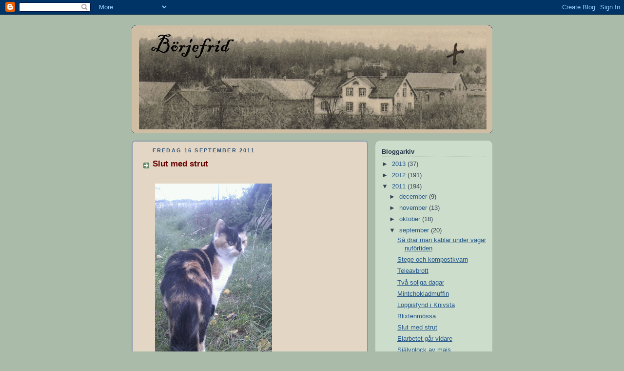

--- FILE ---
content_type: text/html; charset=UTF-8
request_url: http://borjefrid.blogspot.com/2011/09/slut-med-strut.html
body_size: 13767
content:
<!DOCTYPE html>
<html dir='ltr' xmlns='http://www.w3.org/1999/xhtml' xmlns:b='http://www.google.com/2005/gml/b' xmlns:data='http://www.google.com/2005/gml/data' xmlns:expr='http://www.google.com/2005/gml/expr'>
<head>
<link href='https://www.blogger.com/static/v1/widgets/55013136-widget_css_bundle.css' rel='stylesheet' type='text/css'/>
<meta content='text/html; charset=UTF-8' http-equiv='Content-Type'/>
<meta content='blogger' name='generator'/>
<link href='http://borjefrid.blogspot.com/favicon.ico' rel='icon' type='image/x-icon'/>
<link href='http://borjefrid.blogspot.com/2011/09/slut-med-strut.html' rel='canonical'/>
<link rel="alternate" type="application/atom+xml" title="Börjefrid - Atom" href="http://borjefrid.blogspot.com/feeds/posts/default" />
<link rel="alternate" type="application/rss+xml" title="Börjefrid - RSS" href="http://borjefrid.blogspot.com/feeds/posts/default?alt=rss" />
<link rel="service.post" type="application/atom+xml" title="Börjefrid - Atom" href="https://www.blogger.com/feeds/5125237615883695394/posts/default" />

<link rel="alternate" type="application/atom+xml" title="Börjefrid - Atom" href="http://borjefrid.blogspot.com/feeds/3952664024197366059/comments/default" />
<!--Can't find substitution for tag [blog.ieCssRetrofitLinks]-->
<link href='https://blogger.googleusercontent.com/img/b/R29vZ2xl/AVvXsEip9lFMPej8h0TdPrCg1BanVrKlrH4jWB0nNaSRc_bjMRVUNX0pIlqhK326IhB82HHmaRPjWCOECRKuRScyMJWlOYbuKNvQ0_q-Iledo3Djfpho3hBWlN9Z5uIqogwZu3yw9l7G7eerpVLN/s400/IMAG4787.jpg' rel='image_src'/>
<meta content='http://borjefrid.blogspot.com/2011/09/slut-med-strut.html' property='og:url'/>
<meta content='Slut med strut' property='og:title'/>
<meta content='Idag blev Spinn-katt äntligen av med stygnen och tratten. Vi åkte till Ultuna på förmiddagen för att få dem borttagna.     Väl där tyckte de...' property='og:description'/>
<meta content='https://blogger.googleusercontent.com/img/b/R29vZ2xl/AVvXsEip9lFMPej8h0TdPrCg1BanVrKlrH4jWB0nNaSRc_bjMRVUNX0pIlqhK326IhB82HHmaRPjWCOECRKuRScyMJWlOYbuKNvQ0_q-Iledo3Djfpho3hBWlN9Z5uIqogwZu3yw9l7G7eerpVLN/w1200-h630-p-k-no-nu/IMAG4787.jpg' property='og:image'/>
<title>Börjefrid: Slut med strut</title>
<style id='page-skin-1' type='text/css'><!--
/*
-----------------------------------------------
Blogger Template Style
Name:     Rounders
Date:     27 Feb 2004
Updated by: Blogger Team
----------------------------------------------- */
body {
background:#aba;
margin:0;
text-align:center;
line-height: 1.5em;
font:x-small Trebuchet MS, Verdana, Arial, Sans-serif;
color:#333333;
font-size/* */:/**/small;
font-size: /**/small;
}
/* Page Structure
----------------------------------------------- */
/* The images which help create rounded corners depend on the
following widths and measurements. If you want to change
these measurements, the images will also need to change.
*/
#outer-wrapper {
width:740px;
margin:0 auto;
text-align:left;
font: normal normal 100% 'Trebuchet MS',Verdana,Arial,Sans-serif;
}
#main-wrap1 {
width:485px;
float:left;
background:#E3D6C4 url("https://resources.blogblog.com/blogblog/data/rounders/corners_main_bot.gif") no-repeat left bottom;
margin:15px 0 0;
padding:0 0 10px;
color:#333333;
font-size:97%;
line-height:1.5em;
word-wrap: break-word; /* fix for long text breaking sidebar float in IE */
overflow: hidden;     /* fix for long non-text content breaking IE sidebar float */
}
#main-wrap2 {
float:left;
width:100%;
background:url("https://resources.blogblog.com/blogblog/data/rounders/corners_main_top.gif") no-repeat left top;
padding:10px 0 0;
}
#main {
background:url("https://resources.blogblog.com/blogblog/data/rounders/rails_main.gif") repeat-y left;
padding:0;
width:485px;
}
#sidebar-wrap {
width:240px;
float:right;
margin:15px 0 0;
font-size:97%;
line-height:1.5em;
word-wrap: break-word; /* fix for long text breaking sidebar float in IE */
overflow: hidden;     /* fix for long non-text content breaking IE sidebar float */
}
.main .widget {
margin-top: 4px;
width: 468px;
padding: 0 13px;
}
.main .Blog {
margin: 0;
padding: 0;
width: 484px;
}
/* Links
----------------------------------------------- */
a:link {
color: #225588;
}
a:visited {
color: #666666;
}
a:hover {
color: #666666;
}
a img {
border-width:0;
}
/* Blog Header
----------------------------------------------- */
#header-wrapper {
background:#CFBEA4 url("https://resources.blogblog.com/blogblog/data/rounders/corners_cap_top.gif") no-repeat left top;
margin-top:22px;
margin-right:0;
margin-bottom:0;
margin-left:0;
padding-top:8px;
padding-right:0;
padding-bottom:0;
padding-left:0;
color:#333333;
}
#header {
background:url("https://resources.blogblog.com/blogblog/data/rounders/corners_cap_bot.gif") no-repeat left bottom;
padding:0 15px 8px;
}
#header h1 {
margin:0;
padding:10px 30px 5px;
line-height:1.2em;
font: normal bold 264% Trebuchet, Trebuchet MS, Arial, sans-serif;
}
#header a,
#header a:visited {
text-decoration:none;
color: #333333;
}
#header .description {
margin:0;
padding:5px 30px 10px;
line-height:1.5em;
font: normal normal 100% 'Trebuchet MS',Verdana,Arial,Sans-serif;
}
/* Posts
----------------------------------------------- */
h2.date-header {
margin-top:0;
margin-right:28px;
margin-bottom:0;
margin-left:43px;
font-size:85%;
line-height:2em;
text-transform:uppercase;
letter-spacing:.2em;
color:#335577;
}
.post {
margin:.3em 0 25px;
padding:0 13px;
border:1px dotted #E3D6C4;
border-width:1px 0;
}
.post h3 {
margin:0;
line-height:1.5em;
background:url("https://resources.blogblog.com/blogblog/data/rounders/icon_arrow.gif") no-repeat 10px .5em;
display:block;
border:1px dotted #E3D6C4;
border-width:0 1px 1px;
padding-top:2px;
padding-right:14px;
padding-bottom:2px;
padding-left:29px;
color: #660000;
font: normal bold 135% 'Trebuchet MS',Verdana,Arial,Sans-serif;
}
.post h3 a, .post h3 a:visited {
text-decoration:none;
color: #660000;
}
a.title-link:hover {
background-color: #E3D6C4;
color: #333333;
}
.post-body {
border:1px dotted #E3D6C4;
border-width:0 1px 1px;
border-bottom-color:#E3D6C4;
padding-top:10px;
padding-right:14px;
padding-bottom:1px;
padding-left:29px;
}
html>body .post-body {
border-bottom-width:0;
}
.post-body {
margin:0 0 .75em;
}
.post-body blockquote {
line-height:1.3em;
}
.post-footer {
background: #ded;
margin:0;
padding-top:2px;
padding-right:14px;
padding-bottom:2px;
padding-left:29px;
border:1px dotted #E3D6C4;
border-width:1px;
font-size:100%;
line-height:1.5em;
color: #666;
}
/*
The first line of the post footer might only have floated text, so we need to give it a height.
The height comes from the post-footer line-height
*/
.post-footer-line-1 {
min-height:1.5em;
_height:1.5em;
}
.post-footer p {
margin: 0;
}
html>body .post-footer {
border-bottom-color:transparent;
}
.uncustomized-post-template .post-footer {
text-align: right;
}
.uncustomized-post-template .post-author,
.uncustomized-post-template .post-timestamp {
display: block;
float: left;
text-align:left;
margin-right: 4px;
}
.post-footer a {
color: #258;
}
.post-footer a:hover {
color: #666;
}
a.comment-link {
/* IE5.0/Win doesn't apply padding to inline elements,
so we hide these two declarations from it */
background/* */:/**/url("https://resources.blogblog.com/blogblog/data/rounders/icon_comment_left.gif") no-repeat left 45%;
padding-left:14px;
}
html>body a.comment-link {
/* Respecified, for IE5/Mac's benefit */
background:url("https://resources.blogblog.com/blogblog/data/rounders/icon_comment_left.gif") no-repeat left 45%;
padding-left:14px;
}
.post img, table.tr-caption-container {
margin-top:0;
margin-right:0;
margin-bottom:5px;
margin-left:0;
padding:4px;
border:1px solid #E3D6C4;
}
.tr-caption-container img {
border: none;
margin: 0;
padding: 0;
}
blockquote {
margin:.75em 0;
border:1px dotted #E3D6C4;
border-width:1px 0;
padding:5px 15px;
color: #335577;
}
.post blockquote p {
margin:.5em 0;
}
#blog-pager-newer-link {
float: left;
margin-left: 13px;
}
#blog-pager-older-link {
float: right;
margin-right: 13px;
}
#blog-pager {
text-align: center;
}
.feed-links {
clear: both;
line-height: 2.5em;
margin-left: 13px;
}
/* Comments
----------------------------------------------- */
#comments {
margin:-25px 13px 0;
border:1px dotted #E3D6C4;
border-width:0 1px 1px;
padding-top:20px;
padding-right:0;
padding-bottom:15px;
padding-left:0;
}
#comments h4 {
margin:0 0 10px;
padding-top:0;
padding-right:14px;
padding-bottom:2px;
padding-left:29px;
border-bottom:1px dotted #E3D6C4;
font-size:120%;
line-height:1.4em;
color:#660000;
}
#comments-block {
margin-top:0;
margin-right:15px;
margin-bottom:0;
margin-left:9px;
}
.comment-author {
background:url("https://resources.blogblog.com/blogblog/data/rounders/icon_comment_left.gif") no-repeat 2px .3em;
margin:.5em 0;
padding-top:0;
padding-right:0;
padding-bottom:0;
padding-left:20px;
font-weight:bold;
}
.comment-body {
margin:0 0 1.25em;
padding-top:0;
padding-right:0;
padding-bottom:0;
padding-left:20px;
}
.comment-body p {
margin:0 0 .5em;
}
.comment-footer {
margin:0 0 .5em;
padding-top:0;
padding-right:0;
padding-bottom:.75em;
padding-left:20px;
}
.comment-footer a:link {
color: #333;
}
.deleted-comment {
font-style:italic;
color:gray;
}
.comment-form {
padding-left:20px;
padding-right:5px;
}
#comments .comment-form h4 {
padding-left:0px;
}
/* Profile
----------------------------------------------- */
.profile-img {
float: left;
margin-top: 5px;
margin-right: 5px;
margin-bottom: 5px;
margin-left: 0;
border: 4px solid #334455;
}
.profile-datablock {
margin-top:0;
margin-right:15px;
margin-bottom:.5em;
margin-left:0;
padding-top:8px;
}
.profile-link {
background:url("https://resources.blogblog.com/blogblog/data/rounders/icon_profile_left.gif") no-repeat left .1em;
padding-left:15px;
font-weight:bold;
}
.profile-textblock {
clear: both;
margin: 0;
}
.sidebar .clear, .main .widget .clear {
clear: both;
}
#sidebartop-wrap {
background:#ccddcc url("https://resources.blogblog.com/blogblog/data/rounders/corners_prof_bot.gif") no-repeat left bottom;
margin:0px 0px 15px;
padding:0px 0px 10px;
color:#334455;
}
#sidebartop-wrap2 {
background:url("https://resources.blogblog.com/blogblog/data/rounders/corners_prof_top.gif") no-repeat left top;
padding: 10px 0 0;
margin:0;
border-width:0;
}
#sidebartop h2 {
line-height:1.5em;
color:#223344;
border-bottom: 1px dotted #223344;
margin-bottom: 0.5em;
font: normal bold 100% 'Trebuchet MS',Verdana,Arial,Sans-serif;
}
#sidebartop a {
color: #225588;
}
#sidebartop a:hover {
color: #225588;
}
#sidebartop a:visited {
color: #225588;
}
/* Sidebar Boxes
----------------------------------------------- */
.sidebar .widget {
margin:.5em 13px 1.25em;
padding:0 0px;
}
.widget-content {
margin-top: 0.5em;
}
#sidebarbottom-wrap1 {
background:#E3D6C4 url("https://resources.blogblog.com/blogblog/data/rounders/corners_side_top.gif") no-repeat left top;
margin:0 0 15px;
padding:10px 0 0;
color: #333333;
}
#sidebarbottom-wrap2 {
background:url("https://resources.blogblog.com/blogblog/data/rounders/corners_side_bot.gif") no-repeat left bottom;
padding:0 0 8px;
}
.sidebar h2 {
margin:0;
padding:0 0 .2em;
line-height:1.5em;
font:normal bold 100% 'Trebuchet MS',Verdana,Arial,Sans-serif;
}
.sidebar ul {
list-style:none;
margin:0 0 1.25em;
padding:0;
}
.sidebar ul li {
background:url("https://resources.blogblog.com/blogblog/data/rounders/icon_arrow_sm.gif") no-repeat 2px .25em;
margin:0;
padding-top:0;
padding-right:0;
padding-bottom:3px;
padding-left:16px;
margin-bottom:3px;
border-bottom:1px dotted #E3D6C4;
line-height:1.4em;
}
.sidebar p {
margin:0 0 .6em;
}
#sidebar h2 {
color: #660000;
border-bottom: 1px dotted #660000;
}
/* Footer
----------------------------------------------- */
#footer-wrap1 {
clear:both;
margin:0 0 10px;
padding:15px 0 0;
}
#footer-wrap2 {
background:#CFBEA4 url("https://resources.blogblog.com/blogblog/data/rounders/corners_cap_top.gif") no-repeat left top;
color:#333333;
}
#footer {
background:url("https://resources.blogblog.com/blogblog/data/rounders/corners_cap_bot.gif") no-repeat left bottom;
padding:8px 15px;
}
#footer hr {display:none;}
#footer p {margin:0;}
#footer a {color:#333333;}
#footer .widget-content {
margin:0;
}
/** Page structure tweaks for layout editor wireframe */
body#layout #main-wrap1,
body#layout #sidebar-wrap,
body#layout #header-wrapper {
margin-top: 0;
}
body#layout #header, body#layout #header-wrapper,
body#layout #outer-wrapper {
margin-left:0,
margin-right: 0;
padding: 0;
}
body#layout #outer-wrapper {
width: 730px;
}
body#layout #footer-wrap1 {
padding-top: 0;
}

--></style>
<link href='https://www.blogger.com/dyn-css/authorization.css?targetBlogID=5125237615883695394&amp;zx=4b6cd8eb-7098-42bc-a24d-f460234853e0' media='none' onload='if(media!=&#39;all&#39;)media=&#39;all&#39;' rel='stylesheet'/><noscript><link href='https://www.blogger.com/dyn-css/authorization.css?targetBlogID=5125237615883695394&amp;zx=4b6cd8eb-7098-42bc-a24d-f460234853e0' rel='stylesheet'/></noscript>
<meta name='google-adsense-platform-account' content='ca-host-pub-1556223355139109'/>
<meta name='google-adsense-platform-domain' content='blogspot.com'/>

</head>
<body>
<div class='navbar section' id='navbar'><div class='widget Navbar' data-version='1' id='Navbar1'><script type="text/javascript">
    function setAttributeOnload(object, attribute, val) {
      if(window.addEventListener) {
        window.addEventListener('load',
          function(){ object[attribute] = val; }, false);
      } else {
        window.attachEvent('onload', function(){ object[attribute] = val; });
      }
    }
  </script>
<div id="navbar-iframe-container"></div>
<script type="text/javascript" src="https://apis.google.com/js/platform.js"></script>
<script type="text/javascript">
      gapi.load("gapi.iframes:gapi.iframes.style.bubble", function() {
        if (gapi.iframes && gapi.iframes.getContext) {
          gapi.iframes.getContext().openChild({
              url: 'https://www.blogger.com/navbar/5125237615883695394?po\x3d3952664024197366059\x26origin\x3dhttp://borjefrid.blogspot.com',
              where: document.getElementById("navbar-iframe-container"),
              id: "navbar-iframe"
          });
        }
      });
    </script><script type="text/javascript">
(function() {
var script = document.createElement('script');
script.type = 'text/javascript';
script.src = '//pagead2.googlesyndication.com/pagead/js/google_top_exp.js';
var head = document.getElementsByTagName('head')[0];
if (head) {
head.appendChild(script);
}})();
</script>
</div></div>
<div id='outer-wrapper'>
<div id='header-wrapper'>
<div class='header section' id='header'><div class='widget Header' data-version='1' id='Header1'>
<div id='header-inner'>
<a href='http://borjefrid.blogspot.com/' style='display: block'>
<img alt='Börjefrid' height='205px; ' id='Header1_headerimg' src='https://blogger.googleusercontent.com/img/b/R29vZ2xl/AVvXsEjtckr8GEbu-tKIfe5R7EMGfwnGPyiLOGnCg477lVnRUqWaFefJrzfnz1BSlpM6MYwcjKNYm-jBz89TMgXgAnlSIpnW0p-mfyl92ukgJvrPXgKOUS3kll27ukZeFsCqcFRcrAFIr0J7tsKn/s1600-r/titelbild4.jpg' style='display: block' width='713px; '/>
</a>
</div>
</div></div>
</div>
<div id='crosscol-wrapper' style='text-align:center'>
<div class='crosscol no-items section' id='crosscol'></div>
</div>
<div id='main-wrap1'><div id='main-wrap2'>
<div class='main section' id='main'><div class='widget Blog' data-version='1' id='Blog1'>
<div class='blog-posts hfeed'>

          <div class="date-outer">
        
<h2 class='date-header'><span>fredag 16 september 2011</span></h2>

          <div class="date-posts">
        
<div class='post-outer'>
<div class='post hentry uncustomized-post-template' itemprop='blogPost' itemscope='itemscope' itemtype='http://schema.org/BlogPosting'>
<meta content='https://blogger.googleusercontent.com/img/b/R29vZ2xl/AVvXsEip9lFMPej8h0TdPrCg1BanVrKlrH4jWB0nNaSRc_bjMRVUNX0pIlqhK326IhB82HHmaRPjWCOECRKuRScyMJWlOYbuKNvQ0_q-Iledo3Djfpho3hBWlN9Z5uIqogwZu3yw9l7G7eerpVLN/s400/IMAG4787.jpg' itemprop='image_url'/>
<meta content='5125237615883695394' itemprop='blogId'/>
<meta content='3952664024197366059' itemprop='postId'/>
<a name='3952664024197366059'></a>
<h3 class='post-title entry-title' itemprop='name'>
Slut med strut
</h3>
<div class='post-header'>
<div class='post-header-line-1'></div>
</div>
<div class='post-body entry-content' id='post-body-3952664024197366059' itemprop='description articleBody'>
<p><a href="https://blogger.googleusercontent.com/img/b/R29vZ2xl/AVvXsEip9lFMPej8h0TdPrCg1BanVrKlrH4jWB0nNaSRc_bjMRVUNX0pIlqhK326IhB82HHmaRPjWCOECRKuRScyMJWlOYbuKNvQ0_q-Iledo3Djfpho3hBWlN9Z5uIqogwZu3yw9l7G7eerpVLN/"><img src="https://blogger.googleusercontent.com/img/b/R29vZ2xl/AVvXsEip9lFMPej8h0TdPrCg1BanVrKlrH4jWB0nNaSRc_bjMRVUNX0pIlqhK326IhB82HHmaRPjWCOECRKuRScyMJWlOYbuKNvQ0_q-Iledo3Djfpho3hBWlN9Z5uIqogwZu3yw9l7G7eerpVLN/s400/IMAG4787.jpg" /></a></p>Idag blev Spinn-katt äntligen av med stygnen och tratten. Vi åkte till Ultuna på förmiddagen för att få dem borttagna.  <br/>  <br/> Väl där tyckte de att såret såg svullet ut och misstänkte att hon fått ett bråck. Jag fick lämna henne där. Vid lunch ringde de dock och meddelade att det bara var vätska som samlats. Det var bara att vända och hämta henne.  <br/>  <br/> /A<div style='clear: both; text-align: center; font-size: xx-small;'>Published with Blogger-droid v1.7.4</div>
<div style='clear: both;'></div>
</div>
<div class='post-footer'>
<div class='post-footer-line post-footer-line-1'>
<span class='post-author vcard'>
Upplagd av
<span class='fn' itemprop='author' itemscope='itemscope' itemtype='http://schema.org/Person'>
<meta content='https://www.blogger.com/profile/14365187643705935623' itemprop='url'/>
<a class='g-profile' href='https://www.blogger.com/profile/14365187643705935623' rel='author' title='author profile'>
<span itemprop='name'>NAGS</span>
</a>
</span>
</span>
<span class='post-timestamp'>
kl.
<meta content='http://borjefrid.blogspot.com/2011/09/slut-med-strut.html' itemprop='url'/>
<a class='timestamp-link' href='http://borjefrid.blogspot.com/2011/09/slut-med-strut.html' rel='bookmark' title='permanent link'><abbr class='published' itemprop='datePublished' title='2011-09-16T18:50:00+02:00'>18:50</abbr></a>
</span>
<span class='post-comment-link'>
</span>
<span class='post-icons'>
<span class='item-action'>
<a href='https://www.blogger.com/email-post/5125237615883695394/3952664024197366059' title='Skicka inlägg'>
<img alt='' class='icon-action' height='13' src='https://resources.blogblog.com/img/icon18_email.gif' width='18'/>
</a>
</span>
<span class='item-control blog-admin pid-608836053'>
<a href='https://www.blogger.com/post-edit.g?blogID=5125237615883695394&postID=3952664024197366059&from=pencil' title='Redigera inlägg'>
<img alt='' class='icon-action' height='18' src='https://resources.blogblog.com/img/icon18_edit_allbkg.gif' width='18'/>
</a>
</span>
</span>
<div class='post-share-buttons goog-inline-block'>
</div>
</div>
<div class='post-footer-line post-footer-line-2'>
<span class='post-labels'>
</span>
</div>
<div class='post-footer-line post-footer-line-3'>
<span class='post-location'>
</span>
</div>
</div>
</div>
<div class='comments' id='comments'>
<a name='comments'></a>
<h4>Inga kommentarer:</h4>
<div id='Blog1_comments-block-wrapper'>
<dl class='avatar-comment-indent' id='comments-block'>
</dl>
</div>
<p class='comment-footer'>
<div class='comment-form'>
<a name='comment-form'></a>
<h4 id='comment-post-message'>Skicka en kommentar</h4>
<p>
</p>
<a href='https://www.blogger.com/comment/frame/5125237615883695394?po=3952664024197366059&hl=sv&saa=85391&origin=http://borjefrid.blogspot.com' id='comment-editor-src'></a>
<iframe allowtransparency='true' class='blogger-iframe-colorize blogger-comment-from-post' frameborder='0' height='410px' id='comment-editor' name='comment-editor' src='' width='100%'></iframe>
<script src='https://www.blogger.com/static/v1/jsbin/1345082660-comment_from_post_iframe.js' type='text/javascript'></script>
<script type='text/javascript'>
      BLOG_CMT_createIframe('https://www.blogger.com/rpc_relay.html');
    </script>
</div>
</p>
</div>
</div>

        </div></div>
      
</div>
<div class='blog-pager' id='blog-pager'>
<span id='blog-pager-newer-link'>
<a class='blog-pager-newer-link' href='http://borjefrid.blogspot.com/2011/09/blixtenmossa.html' id='Blog1_blog-pager-newer-link' title='Senaste inlägg'>Senaste inlägg</a>
</span>
<span id='blog-pager-older-link'>
<a class='blog-pager-older-link' href='http://borjefrid.blogspot.com/2011/09/elarbetet-gar-vidare.html' id='Blog1_blog-pager-older-link' title='Äldre inlägg'>Äldre inlägg</a>
</span>
<a class='home-link' href='http://borjefrid.blogspot.com/'>Startsida</a>
</div>
<div class='clear'></div>
<div class='post-feeds'>
<div class='feed-links'>
Prenumerera på:
<a class='feed-link' href='http://borjefrid.blogspot.com/feeds/3952664024197366059/comments/default' target='_blank' type='application/atom+xml'>Kommentarer till inlägget (Atom)</a>
</div>
</div>
</div></div>
</div></div>
<div id='sidebar-wrap'>
<div id='sidebartop-wrap'><div id='sidebartop-wrap2'>
<div class='sidebar section' id='sidebartop'><div class='widget BlogArchive' data-version='1' id='BlogArchive1'>
<h2>Bloggarkiv</h2>
<div class='widget-content'>
<div id='ArchiveList'>
<div id='BlogArchive1_ArchiveList'>
<ul class='hierarchy'>
<li class='archivedate collapsed'>
<a class='toggle' href='javascript:void(0)'>
<span class='zippy'>

        &#9658;&#160;
      
</span>
</a>
<a class='post-count-link' href='http://borjefrid.blogspot.com/2013/'>
2013
</a>
<span class='post-count' dir='ltr'>(37)</span>
<ul class='hierarchy'>
<li class='archivedate collapsed'>
<a class='toggle' href='javascript:void(0)'>
<span class='zippy'>

        &#9658;&#160;
      
</span>
</a>
<a class='post-count-link' href='http://borjefrid.blogspot.com/2013/08/'>
augusti
</a>
<span class='post-count' dir='ltr'>(2)</span>
</li>
</ul>
<ul class='hierarchy'>
<li class='archivedate collapsed'>
<a class='toggle' href='javascript:void(0)'>
<span class='zippy'>

        &#9658;&#160;
      
</span>
</a>
<a class='post-count-link' href='http://borjefrid.blogspot.com/2013/07/'>
juli
</a>
<span class='post-count' dir='ltr'>(1)</span>
</li>
</ul>
<ul class='hierarchy'>
<li class='archivedate collapsed'>
<a class='toggle' href='javascript:void(0)'>
<span class='zippy'>

        &#9658;&#160;
      
</span>
</a>
<a class='post-count-link' href='http://borjefrid.blogspot.com/2013/05/'>
maj
</a>
<span class='post-count' dir='ltr'>(8)</span>
</li>
</ul>
<ul class='hierarchy'>
<li class='archivedate collapsed'>
<a class='toggle' href='javascript:void(0)'>
<span class='zippy'>

        &#9658;&#160;
      
</span>
</a>
<a class='post-count-link' href='http://borjefrid.blogspot.com/2013/04/'>
april
</a>
<span class='post-count' dir='ltr'>(14)</span>
</li>
</ul>
<ul class='hierarchy'>
<li class='archivedate collapsed'>
<a class='toggle' href='javascript:void(0)'>
<span class='zippy'>

        &#9658;&#160;
      
</span>
</a>
<a class='post-count-link' href='http://borjefrid.blogspot.com/2013/03/'>
mars
</a>
<span class='post-count' dir='ltr'>(1)</span>
</li>
</ul>
<ul class='hierarchy'>
<li class='archivedate collapsed'>
<a class='toggle' href='javascript:void(0)'>
<span class='zippy'>

        &#9658;&#160;
      
</span>
</a>
<a class='post-count-link' href='http://borjefrid.blogspot.com/2013/01/'>
januari
</a>
<span class='post-count' dir='ltr'>(11)</span>
</li>
</ul>
</li>
</ul>
<ul class='hierarchy'>
<li class='archivedate collapsed'>
<a class='toggle' href='javascript:void(0)'>
<span class='zippy'>

        &#9658;&#160;
      
</span>
</a>
<a class='post-count-link' href='http://borjefrid.blogspot.com/2012/'>
2012
</a>
<span class='post-count' dir='ltr'>(191)</span>
<ul class='hierarchy'>
<li class='archivedate collapsed'>
<a class='toggle' href='javascript:void(0)'>
<span class='zippy'>

        &#9658;&#160;
      
</span>
</a>
<a class='post-count-link' href='http://borjefrid.blogspot.com/2012/12/'>
december
</a>
<span class='post-count' dir='ltr'>(22)</span>
</li>
</ul>
<ul class='hierarchy'>
<li class='archivedate collapsed'>
<a class='toggle' href='javascript:void(0)'>
<span class='zippy'>

        &#9658;&#160;
      
</span>
</a>
<a class='post-count-link' href='http://borjefrid.blogspot.com/2012/11/'>
november
</a>
<span class='post-count' dir='ltr'>(7)</span>
</li>
</ul>
<ul class='hierarchy'>
<li class='archivedate collapsed'>
<a class='toggle' href='javascript:void(0)'>
<span class='zippy'>

        &#9658;&#160;
      
</span>
</a>
<a class='post-count-link' href='http://borjefrid.blogspot.com/2012/10/'>
oktober
</a>
<span class='post-count' dir='ltr'>(12)</span>
</li>
</ul>
<ul class='hierarchy'>
<li class='archivedate collapsed'>
<a class='toggle' href='javascript:void(0)'>
<span class='zippy'>

        &#9658;&#160;
      
</span>
</a>
<a class='post-count-link' href='http://borjefrid.blogspot.com/2012/09/'>
september
</a>
<span class='post-count' dir='ltr'>(19)</span>
</li>
</ul>
<ul class='hierarchy'>
<li class='archivedate collapsed'>
<a class='toggle' href='javascript:void(0)'>
<span class='zippy'>

        &#9658;&#160;
      
</span>
</a>
<a class='post-count-link' href='http://borjefrid.blogspot.com/2012/08/'>
augusti
</a>
<span class='post-count' dir='ltr'>(5)</span>
</li>
</ul>
<ul class='hierarchy'>
<li class='archivedate collapsed'>
<a class='toggle' href='javascript:void(0)'>
<span class='zippy'>

        &#9658;&#160;
      
</span>
</a>
<a class='post-count-link' href='http://borjefrid.blogspot.com/2012/07/'>
juli
</a>
<span class='post-count' dir='ltr'>(30)</span>
</li>
</ul>
<ul class='hierarchy'>
<li class='archivedate collapsed'>
<a class='toggle' href='javascript:void(0)'>
<span class='zippy'>

        &#9658;&#160;
      
</span>
</a>
<a class='post-count-link' href='http://borjefrid.blogspot.com/2012/06/'>
juni
</a>
<span class='post-count' dir='ltr'>(17)</span>
</li>
</ul>
<ul class='hierarchy'>
<li class='archivedate collapsed'>
<a class='toggle' href='javascript:void(0)'>
<span class='zippy'>

        &#9658;&#160;
      
</span>
</a>
<a class='post-count-link' href='http://borjefrid.blogspot.com/2012/05/'>
maj
</a>
<span class='post-count' dir='ltr'>(28)</span>
</li>
</ul>
<ul class='hierarchy'>
<li class='archivedate collapsed'>
<a class='toggle' href='javascript:void(0)'>
<span class='zippy'>

        &#9658;&#160;
      
</span>
</a>
<a class='post-count-link' href='http://borjefrid.blogspot.com/2012/04/'>
april
</a>
<span class='post-count' dir='ltr'>(16)</span>
</li>
</ul>
<ul class='hierarchy'>
<li class='archivedate collapsed'>
<a class='toggle' href='javascript:void(0)'>
<span class='zippy'>

        &#9658;&#160;
      
</span>
</a>
<a class='post-count-link' href='http://borjefrid.blogspot.com/2012/03/'>
mars
</a>
<span class='post-count' dir='ltr'>(11)</span>
</li>
</ul>
<ul class='hierarchy'>
<li class='archivedate collapsed'>
<a class='toggle' href='javascript:void(0)'>
<span class='zippy'>

        &#9658;&#160;
      
</span>
</a>
<a class='post-count-link' href='http://borjefrid.blogspot.com/2012/02/'>
februari
</a>
<span class='post-count' dir='ltr'>(14)</span>
</li>
</ul>
<ul class='hierarchy'>
<li class='archivedate collapsed'>
<a class='toggle' href='javascript:void(0)'>
<span class='zippy'>

        &#9658;&#160;
      
</span>
</a>
<a class='post-count-link' href='http://borjefrid.blogspot.com/2012/01/'>
januari
</a>
<span class='post-count' dir='ltr'>(10)</span>
</li>
</ul>
</li>
</ul>
<ul class='hierarchy'>
<li class='archivedate expanded'>
<a class='toggle' href='javascript:void(0)'>
<span class='zippy toggle-open'>

        &#9660;&#160;
      
</span>
</a>
<a class='post-count-link' href='http://borjefrid.blogspot.com/2011/'>
2011
</a>
<span class='post-count' dir='ltr'>(194)</span>
<ul class='hierarchy'>
<li class='archivedate collapsed'>
<a class='toggle' href='javascript:void(0)'>
<span class='zippy'>

        &#9658;&#160;
      
</span>
</a>
<a class='post-count-link' href='http://borjefrid.blogspot.com/2011/12/'>
december
</a>
<span class='post-count' dir='ltr'>(9)</span>
</li>
</ul>
<ul class='hierarchy'>
<li class='archivedate collapsed'>
<a class='toggle' href='javascript:void(0)'>
<span class='zippy'>

        &#9658;&#160;
      
</span>
</a>
<a class='post-count-link' href='http://borjefrid.blogspot.com/2011/11/'>
november
</a>
<span class='post-count' dir='ltr'>(13)</span>
</li>
</ul>
<ul class='hierarchy'>
<li class='archivedate collapsed'>
<a class='toggle' href='javascript:void(0)'>
<span class='zippy'>

        &#9658;&#160;
      
</span>
</a>
<a class='post-count-link' href='http://borjefrid.blogspot.com/2011/10/'>
oktober
</a>
<span class='post-count' dir='ltr'>(18)</span>
</li>
</ul>
<ul class='hierarchy'>
<li class='archivedate expanded'>
<a class='toggle' href='javascript:void(0)'>
<span class='zippy toggle-open'>

        &#9660;&#160;
      
</span>
</a>
<a class='post-count-link' href='http://borjefrid.blogspot.com/2011/09/'>
september
</a>
<span class='post-count' dir='ltr'>(20)</span>
<ul class='posts'>
<li><a href='http://borjefrid.blogspot.com/2011/09/sa-drar-man-kablar-under-vagar.html'>Så drar man kablar under vägar nuförtiden</a></li>
<li><a href='http://borjefrid.blogspot.com/2011/09/stege-och-kompostkvarn.html'>Stege och kompostkvarn</a></li>
<li><a href='http://borjefrid.blogspot.com/2011/09/teleavbrott.html'>Teleavbrott</a></li>
<li><a href='http://borjefrid.blogspot.com/2011/09/tva-soliga-dagar.html'>Två soliga dagar</a></li>
<li><a href='http://borjefrid.blogspot.com/2011/09/mintchokladmuffin.html'>Mintchokladmuffin</a></li>
<li><a href='http://borjefrid.blogspot.com/2011/09/loppisfynd-i-knivsta.html'>Loppisfynd i Knivsta</a></li>
<li><a href='http://borjefrid.blogspot.com/2011/09/blixtenmossa.html'>Blixtenmössa</a></li>
<li><a href='http://borjefrid.blogspot.com/2011/09/slut-med-strut.html'>Slut med strut</a></li>
<li><a href='http://borjefrid.blogspot.com/2011/09/elarbetet-gar-vidare.html'>Elarbetet går vidare</a></li>
<li><a href='http://borjefrid.blogspot.com/2011/09/sjalvplock-av-majs.html'>Självplock av majs</a></li>
<li><a href='http://borjefrid.blogspot.com/2011/09/veden-under-tak.html'>Veden under tak</a></li>
<li><a href='http://borjefrid.blogspot.com/2011/09/rordragning-och-transformatorplacering.html'>Rördragning och transformatorplacering</a></li>
<li><a href='http://borjefrid.blogspot.com/2011/09/kastrerad-katt.html'>Kastrerad katt</a></li>
<li><a href='http://borjefrid.blogspot.com/2011/09/atererovrad-aker.html'>Återerövrad åker</a></li>
<li><a href='http://borjefrid.blogspot.com/2011/09/ledningsmarkering.html'>Ledningsmarkering</a></li>
<li><a href='http://borjefrid.blogspot.com/2011/09/vedleverans.html'>Vedleverans</a></li>
<li><a href='http://borjefrid.blogspot.com/2011/09/loppisfynd.html'>Loppisfynd</a></li>
<li><a href='http://borjefrid.blogspot.com/2011/09/kattungarna-flyttar-ut.html'>Kattungarna flyttar ut</a></li>
<li><a href='http://borjefrid.blogspot.com/2011/09/regnbage-over-brunnby.html'>Regnbåge över Brunnby</a></li>
<li><a href='http://borjefrid.blogspot.com/2011/09/urcellen-ellen.html'>Urcellen Ellen</a></li>
</ul>
</li>
</ul>
<ul class='hierarchy'>
<li class='archivedate collapsed'>
<a class='toggle' href='javascript:void(0)'>
<span class='zippy'>

        &#9658;&#160;
      
</span>
</a>
<a class='post-count-link' href='http://borjefrid.blogspot.com/2011/08/'>
augusti
</a>
<span class='post-count' dir='ltr'>(18)</span>
</li>
</ul>
<ul class='hierarchy'>
<li class='archivedate collapsed'>
<a class='toggle' href='javascript:void(0)'>
<span class='zippy'>

        &#9658;&#160;
      
</span>
</a>
<a class='post-count-link' href='http://borjefrid.blogspot.com/2011/07/'>
juli
</a>
<span class='post-count' dir='ltr'>(5)</span>
</li>
</ul>
<ul class='hierarchy'>
<li class='archivedate collapsed'>
<a class='toggle' href='javascript:void(0)'>
<span class='zippy'>

        &#9658;&#160;
      
</span>
</a>
<a class='post-count-link' href='http://borjefrid.blogspot.com/2011/06/'>
juni
</a>
<span class='post-count' dir='ltr'>(25)</span>
</li>
</ul>
<ul class='hierarchy'>
<li class='archivedate collapsed'>
<a class='toggle' href='javascript:void(0)'>
<span class='zippy'>

        &#9658;&#160;
      
</span>
</a>
<a class='post-count-link' href='http://borjefrid.blogspot.com/2011/05/'>
maj
</a>
<span class='post-count' dir='ltr'>(14)</span>
</li>
</ul>
<ul class='hierarchy'>
<li class='archivedate collapsed'>
<a class='toggle' href='javascript:void(0)'>
<span class='zippy'>

        &#9658;&#160;
      
</span>
</a>
<a class='post-count-link' href='http://borjefrid.blogspot.com/2011/04/'>
april
</a>
<span class='post-count' dir='ltr'>(26)</span>
</li>
</ul>
<ul class='hierarchy'>
<li class='archivedate collapsed'>
<a class='toggle' href='javascript:void(0)'>
<span class='zippy'>

        &#9658;&#160;
      
</span>
</a>
<a class='post-count-link' href='http://borjefrid.blogspot.com/2011/03/'>
mars
</a>
<span class='post-count' dir='ltr'>(9)</span>
</li>
</ul>
<ul class='hierarchy'>
<li class='archivedate collapsed'>
<a class='toggle' href='javascript:void(0)'>
<span class='zippy'>

        &#9658;&#160;
      
</span>
</a>
<a class='post-count-link' href='http://borjefrid.blogspot.com/2011/02/'>
februari
</a>
<span class='post-count' dir='ltr'>(12)</span>
</li>
</ul>
<ul class='hierarchy'>
<li class='archivedate collapsed'>
<a class='toggle' href='javascript:void(0)'>
<span class='zippy'>

        &#9658;&#160;
      
</span>
</a>
<a class='post-count-link' href='http://borjefrid.blogspot.com/2011/01/'>
januari
</a>
<span class='post-count' dir='ltr'>(25)</span>
</li>
</ul>
</li>
</ul>
<ul class='hierarchy'>
<li class='archivedate collapsed'>
<a class='toggle' href='javascript:void(0)'>
<span class='zippy'>

        &#9658;&#160;
      
</span>
</a>
<a class='post-count-link' href='http://borjefrid.blogspot.com/2010/'>
2010
</a>
<span class='post-count' dir='ltr'>(261)</span>
<ul class='hierarchy'>
<li class='archivedate collapsed'>
<a class='toggle' href='javascript:void(0)'>
<span class='zippy'>

        &#9658;&#160;
      
</span>
</a>
<a class='post-count-link' href='http://borjefrid.blogspot.com/2010/12/'>
december
</a>
<span class='post-count' dir='ltr'>(19)</span>
</li>
</ul>
<ul class='hierarchy'>
<li class='archivedate collapsed'>
<a class='toggle' href='javascript:void(0)'>
<span class='zippy'>

        &#9658;&#160;
      
</span>
</a>
<a class='post-count-link' href='http://borjefrid.blogspot.com/2010/11/'>
november
</a>
<span class='post-count' dir='ltr'>(17)</span>
</li>
</ul>
<ul class='hierarchy'>
<li class='archivedate collapsed'>
<a class='toggle' href='javascript:void(0)'>
<span class='zippy'>

        &#9658;&#160;
      
</span>
</a>
<a class='post-count-link' href='http://borjefrid.blogspot.com/2010/10/'>
oktober
</a>
<span class='post-count' dir='ltr'>(18)</span>
</li>
</ul>
<ul class='hierarchy'>
<li class='archivedate collapsed'>
<a class='toggle' href='javascript:void(0)'>
<span class='zippy'>

        &#9658;&#160;
      
</span>
</a>
<a class='post-count-link' href='http://borjefrid.blogspot.com/2010/09/'>
september
</a>
<span class='post-count' dir='ltr'>(16)</span>
</li>
</ul>
<ul class='hierarchy'>
<li class='archivedate collapsed'>
<a class='toggle' href='javascript:void(0)'>
<span class='zippy'>

        &#9658;&#160;
      
</span>
</a>
<a class='post-count-link' href='http://borjefrid.blogspot.com/2010/08/'>
augusti
</a>
<span class='post-count' dir='ltr'>(18)</span>
</li>
</ul>
<ul class='hierarchy'>
<li class='archivedate collapsed'>
<a class='toggle' href='javascript:void(0)'>
<span class='zippy'>

        &#9658;&#160;
      
</span>
</a>
<a class='post-count-link' href='http://borjefrid.blogspot.com/2010/07/'>
juli
</a>
<span class='post-count' dir='ltr'>(19)</span>
</li>
</ul>
<ul class='hierarchy'>
<li class='archivedate collapsed'>
<a class='toggle' href='javascript:void(0)'>
<span class='zippy'>

        &#9658;&#160;
      
</span>
</a>
<a class='post-count-link' href='http://borjefrid.blogspot.com/2010/06/'>
juni
</a>
<span class='post-count' dir='ltr'>(20)</span>
</li>
</ul>
<ul class='hierarchy'>
<li class='archivedate collapsed'>
<a class='toggle' href='javascript:void(0)'>
<span class='zippy'>

        &#9658;&#160;
      
</span>
</a>
<a class='post-count-link' href='http://borjefrid.blogspot.com/2010/05/'>
maj
</a>
<span class='post-count' dir='ltr'>(20)</span>
</li>
</ul>
<ul class='hierarchy'>
<li class='archivedate collapsed'>
<a class='toggle' href='javascript:void(0)'>
<span class='zippy'>

        &#9658;&#160;
      
</span>
</a>
<a class='post-count-link' href='http://borjefrid.blogspot.com/2010/04/'>
april
</a>
<span class='post-count' dir='ltr'>(37)</span>
</li>
</ul>
<ul class='hierarchy'>
<li class='archivedate collapsed'>
<a class='toggle' href='javascript:void(0)'>
<span class='zippy'>

        &#9658;&#160;
      
</span>
</a>
<a class='post-count-link' href='http://borjefrid.blogspot.com/2010/03/'>
mars
</a>
<span class='post-count' dir='ltr'>(22)</span>
</li>
</ul>
<ul class='hierarchy'>
<li class='archivedate collapsed'>
<a class='toggle' href='javascript:void(0)'>
<span class='zippy'>

        &#9658;&#160;
      
</span>
</a>
<a class='post-count-link' href='http://borjefrid.blogspot.com/2010/02/'>
februari
</a>
<span class='post-count' dir='ltr'>(27)</span>
</li>
</ul>
<ul class='hierarchy'>
<li class='archivedate collapsed'>
<a class='toggle' href='javascript:void(0)'>
<span class='zippy'>

        &#9658;&#160;
      
</span>
</a>
<a class='post-count-link' href='http://borjefrid.blogspot.com/2010/01/'>
januari
</a>
<span class='post-count' dir='ltr'>(28)</span>
</li>
</ul>
</li>
</ul>
<ul class='hierarchy'>
<li class='archivedate collapsed'>
<a class='toggle' href='javascript:void(0)'>
<span class='zippy'>

        &#9658;&#160;
      
</span>
</a>
<a class='post-count-link' href='http://borjefrid.blogspot.com/2009/'>
2009
</a>
<span class='post-count' dir='ltr'>(135)</span>
<ul class='hierarchy'>
<li class='archivedate collapsed'>
<a class='toggle' href='javascript:void(0)'>
<span class='zippy'>

        &#9658;&#160;
      
</span>
</a>
<a class='post-count-link' href='http://borjefrid.blogspot.com/2009/12/'>
december
</a>
<span class='post-count' dir='ltr'>(33)</span>
</li>
</ul>
<ul class='hierarchy'>
<li class='archivedate collapsed'>
<a class='toggle' href='javascript:void(0)'>
<span class='zippy'>

        &#9658;&#160;
      
</span>
</a>
<a class='post-count-link' href='http://borjefrid.blogspot.com/2009/11/'>
november
</a>
<span class='post-count' dir='ltr'>(11)</span>
</li>
</ul>
<ul class='hierarchy'>
<li class='archivedate collapsed'>
<a class='toggle' href='javascript:void(0)'>
<span class='zippy'>

        &#9658;&#160;
      
</span>
</a>
<a class='post-count-link' href='http://borjefrid.blogspot.com/2009/10/'>
oktober
</a>
<span class='post-count' dir='ltr'>(20)</span>
</li>
</ul>
<ul class='hierarchy'>
<li class='archivedate collapsed'>
<a class='toggle' href='javascript:void(0)'>
<span class='zippy'>

        &#9658;&#160;
      
</span>
</a>
<a class='post-count-link' href='http://borjefrid.blogspot.com/2009/09/'>
september
</a>
<span class='post-count' dir='ltr'>(15)</span>
</li>
</ul>
<ul class='hierarchy'>
<li class='archivedate collapsed'>
<a class='toggle' href='javascript:void(0)'>
<span class='zippy'>

        &#9658;&#160;
      
</span>
</a>
<a class='post-count-link' href='http://borjefrid.blogspot.com/2009/08/'>
augusti
</a>
<span class='post-count' dir='ltr'>(17)</span>
</li>
</ul>
<ul class='hierarchy'>
<li class='archivedate collapsed'>
<a class='toggle' href='javascript:void(0)'>
<span class='zippy'>

        &#9658;&#160;
      
</span>
</a>
<a class='post-count-link' href='http://borjefrid.blogspot.com/2009/07/'>
juli
</a>
<span class='post-count' dir='ltr'>(29)</span>
</li>
</ul>
<ul class='hierarchy'>
<li class='archivedate collapsed'>
<a class='toggle' href='javascript:void(0)'>
<span class='zippy'>

        &#9658;&#160;
      
</span>
</a>
<a class='post-count-link' href='http://borjefrid.blogspot.com/2009/06/'>
juni
</a>
<span class='post-count' dir='ltr'>(9)</span>
</li>
</ul>
<ul class='hierarchy'>
<li class='archivedate collapsed'>
<a class='toggle' href='javascript:void(0)'>
<span class='zippy'>

        &#9658;&#160;
      
</span>
</a>
<a class='post-count-link' href='http://borjefrid.blogspot.com/2009/05/'>
maj
</a>
<span class='post-count' dir='ltr'>(1)</span>
</li>
</ul>
</li>
</ul>
</div>
</div>
<div class='clear'></div>
</div>
</div><div class='widget BlogSearch' data-version='1' id='BlogSearch1'>
<h2 class='title'>Leta i den här bloggen</h2>
<div class='widget-content'>
<div id='BlogSearch1_form'>
<form action='http://borjefrid.blogspot.com/search' class='gsc-search-box' target='_top'>
<table cellpadding='0' cellspacing='0' class='gsc-search-box'>
<tbody>
<tr>
<td class='gsc-input'>
<input autocomplete='off' class='gsc-input' name='q' size='10' title='search' type='text' value=''/>
</td>
<td class='gsc-search-button'>
<input class='gsc-search-button' title='search' type='submit' value='Sök'/>
</td>
</tr>
</tbody>
</table>
</form>
</div>
</div>
<div class='clear'></div>
</div><div class='widget Profile' data-version='1' id='Profile1'>
<h2>Om oss</h2>
<div class='widget-content'>
<dl class='profile-datablock'>
<dt class='profile-data'>
<a class='profile-name-link g-profile' href='https://www.blogger.com/profile/14365187643705935623' rel='author' style='background-image: url(//www.blogger.com/img/logo-16.png);'>
NAGS
</a>
</dt>
<dd class='profile-textblock'>Det var en gång en liten flicka som växte upp i ett stort gammalt hus med högt i tak, stora fönster och där varje rum var minst 20 kvadrat. Hon tyckte att det var konstigt att andra folk bodde i så små hus. Hon bestämde sig att hon ville bo i ett stort hus med roligt knasiga utrymmen i när hon blev stor.
 
<br><br>Det var en gång en liten pojke som växte upp i tron att 2,40 var den enda takhöjd som fanns, och att det var klart man bodde i en lägenhet. De enda hus han kände till var 60-talslådor, eller 80-talskuber med pappväggar. 
<br><br>
När pojke träffade flicka fick han övertygas att så behövde det inte vara. Men när han väl fattat galoppen blev han än mer frälst. Klart det skulle vara ett stort, knasigt gammalt fint hus.
<br><br>
Och nu har vi, G. och A., efter fyra års letande funnit vårt knasiga hus - ett missionshus i tegel från 1892. Detta kommer vi dela med Sverker (så att han också växer upp med skev verklighetsuppfattning vad gäller hus) och så katterna såklart.


Vi nås på anders@borjefrid.nu.</dd>
</dl>
<a class='profile-link' href='https://www.blogger.com/profile/14365187643705935623' rel='author'>Visa hela min profil</a>
<div class='clear'></div>
</div>
</div><div class='widget BlogList' data-version='1' id='BlogList1'>
<h2 class='title'>Min blogglista</h2>
<div class='widget-content'>
<div class='blog-list-container' id='BlogList1_container'>
<ul id='BlogList1_blogs'>
<li style='display: block;'>
<div class='blog-icon'>
<img data-lateloadsrc='https://lh3.googleusercontent.com/blogger_img_proxy/AEn0k_umLvJ-HxkZh4wlQswCFZeJJDWQfKjphwaVh2ubL7jgYpKMRe1lgAu9uIDrEIJF35fVwt_gyWtWJrZtwU1HIV6mzkNvvNDhVBQuCqoR0g=s16-w16-h16' height='16' width='16'/>
</div>
<div class='blog-content'>
<div class='blog-title'>
<a href='http://bloggeddie.blogspot.com/' target='_blank'>
Kapellbloggen</a>
</div>
<div class='item-content'>
<span class='item-title'>
<a href='http://bloggeddie.blogspot.com/2025/12/skidor-igen.html' target='_blank'>
Skidor igen
</a>
</span>
<div class='item-time'>
3 timmar sedan
</div>
</div>
</div>
<div style='clear: both;'></div>
</li>
<li style='display: block;'>
<div class='blog-icon'>
<img data-lateloadsrc='https://lh3.googleusercontent.com/blogger_img_proxy/AEn0k_sA26TimtaW_rCMcOPq6etr8eOiwYP4-W5T_3SWRE4iwsAGzuI69hBp1LfJ5W1RfHyua-DzBV7RBJ4j7ZwB22f62TIky_EQUA0cbCX_qKgnYIFWZuT2WA=s16-w16-h16' height='16' width='16'/>
</div>
<div class='blog-content'>
<div class='blog-title'>
<a href='http://ovanmyramissionshus.blogspot.com/' target='_blank'>
Ovanmyra missionshus</a>
</div>
<div class='item-content'>
<span class='item-title'>
<a href='http://ovanmyramissionshus.blogspot.com/2017/04/samarbete.html' target='_blank'>
Samarbete
</a>
</span>
<div class='item-time'>
8 år sedan
</div>
</div>
</div>
<div style='clear: both;'></div>
</li>
<li style='display: block;'>
<div class='blog-icon'>
<img data-lateloadsrc='https://lh3.googleusercontent.com/blogger_img_proxy/AEn0k_s-CTboR9P7biYv9PnLDGfg_pre60B5ufNJgSaEigxy2hh1FCTOf4yCk03bgQj9DYP3wvF4DVJLkgwBOJUIBkKAhgp1RqmVMaM=s16-w16-h16' height='16' width='16'/>
</div>
<div class='blog-content'>
<div class='blog-title'>
<a href='http://villberga.blogg.se' target='_blank'>
Villberga</a>
</div>
<div class='item-content'>
<span class='item-title'>
<a href='http://villberga.blogg.se/2014/february/resultatet.html' target='_blank'>
Resultatet
</a>
</span>
<div class='item-time'>
11 år sedan
</div>
</div>
</div>
<div style='clear: both;'></div>
</li>
<li style='display: block;'>
<div class='blog-icon'>
<img data-lateloadsrc='https://lh3.googleusercontent.com/blogger_img_proxy/AEn0k_uxiGf3SElALc1ejjx3eCcG-QrNZ1IXRW1Ek9EFL9DsvtGlTHtssZ5434P8lpHNOewcyJlUPvHttTDrkc5XcKtbUyI1gQ9msBtkRACxujXAyA=s16-w16-h16' height='16' width='16'/>
</div>
<div class='blog-content'>
<div class='blog-title'>
<a href='http://lenashantverk.blogspot.com/' target='_blank'>
lenashantverk</a>
</div>
<div class='item-content'>
<span class='item-title'>
<a href='http://lenashantverk.blogspot.com/2013/05/josses-sa-fort-tiden-gar-vi-var-ju-nyss.html' target='_blank'>
</a>
</span>
<div class='item-time'>
12 år sedan
</div>
</div>
</div>
<div style='clear: both;'></div>
</li>
<li style='display: block;'>
<div class='blog-icon'>
<img data-lateloadsrc='https://lh3.googleusercontent.com/blogger_img_proxy/AEn0k_tvxS2as-inOUBNQE0VLk46PMABVQbf0pUm2lyHsIBs8BA6q120MF6vXu3k3nH-3_cohfHeTdY4s8afYjX4rRQjIEvAUKPfTME1vQ=s16-w16-h16' height='16' width='16'/>
</div>
<div class='blog-content'>
<div class='blog-title'>
<a href='http://aasensbageri.blogg.se' target='_blank'>
Åsens bageri - Drömmen om ett liv på landet blev sann!
Vi fann vårt drömhus och slog även till på den angränsande missionskyrkan.
Här bloggar jag om husen; dess historia, rust, livet som "bondmora" och mamma till 4
Välkommen!</a>
</div>
<div class='item-content'>
<span class='item-title'>
<a href='http://aasensbageri.blogg.se/2013/march/kamin.html' target='_blank'>
Kamin
</a>
</span>
<div class='item-time'>
12 år sedan
</div>
</div>
</div>
<div style='clear: both;'></div>
</li>
<li style='display: block;'>
<div class='blog-icon'>
<img data-lateloadsrc='https://lh3.googleusercontent.com/blogger_img_proxy/AEn0k_uLIN5CgKvye3uZvDzjjIPr13BN3zMfi_PNjLV0wTu5dS1TMee_2U9ym3ThBrz_70Lp6oQBFe7LM83veGn87ANh7vlxjN-NNYEPehFNkn84uQ=s16-w16-h16' height='16' width='16'/>
</div>
<div class='blog-content'>
<div class='blog-title'>
<a href='http://byggarebobbloggen.blogg.se' target='_blank'>
byggarebobbloggen.blogg.se - Ett försök att dokumentera vår renovering av ett älskat missionshus från 1910-talet.</a>
</div>
<div class='item-content'>
<span class='item-title'>
<a href='http://byggarebobbloggen.blogg.se/2012/october/bibliotek-och-rum-for-pappersarbete.html' target='_blank'>
Bibliotek och rum för pappersarbete
</a>
</span>
<div class='item-time'>
13 år sedan
</div>
</div>
</div>
<div style='clear: both;'></div>
</li>
<li style='display: block;'>
<div class='blog-icon'>
<img data-lateloadsrc='https://lh3.googleusercontent.com/blogger_img_proxy/AEn0k_uQ_kMsnNVfIe1U3-yTcpZXma8uMyC5J4BveXLqqXMTzzsD4CVzQaDkK0FzLclwQSJ0IvVNIc2VFKQHTX2EJPQzYz7hiTJyovfTg22tavjT9dc-WNl8=s16-w16-h16' height='16' width='16'/>
</div>
<div class='blog-content'>
<div class='blog-title'>
<a href='http://kapelletibjorkfors.blogspot.com/' target='_blank'>
Kapellet i Björkfors</a>
</div>
<div class='item-content'>
<span class='item-title'>
<a href='http://kapelletibjorkfors.blogspot.com/2012/08/bloggen-flyttar.html' target='_blank'>
Bloggen flyttar
</a>
</span>
<div class='item-time'>
13 år sedan
</div>
</div>
</div>
<div style='clear: both;'></div>
</li>
<li style='display: block;'>
<div class='blog-icon'>
<img data-lateloadsrc='https://lh3.googleusercontent.com/blogger_img_proxy/AEn0k_sK6qbj4jW9NRcLHJx29uBBKGKSF_koyP2d6v0ul27tVMax6-XyNNRehq8vDjpfi_3DM7_KuhplLrbyOQrfwOWB_3scR4HkyTZjGmGRQh8=s16-w16-h16' height='16' width='16'/>
</div>
<div class='blog-content'>
<div class='blog-title'>
<a href='http://biologdavid.blogspot.com/' target='_blank'>
Fish addict...</a>
</div>
<div class='item-content'>
<span class='item-title'>
<a href='http://biologdavid.blogspot.com/2012/07/a-thought-about-terms-living-fossil-and.html' target='_blank'>
A thought about the terms "living fossil" and the tree of life
</a>
</span>
<div class='item-time'>
13 år sedan
</div>
</div>
</div>
<div style='clear: both;'></div>
</li>
<li style='display: block;'>
<div class='blog-icon'>
<img data-lateloadsrc='https://lh3.googleusercontent.com/blogger_img_proxy/AEn0k_spzwiPXQ1YpEVwvyB4zshUBB9WLwp6k_oaBYVLoekFe7CJnvxoMoYo6lSgvzmUQ2uwI1ZBBY4OxLW3ErCDB3lMqPp7i6EoAJIlOJkh3Qs=s16-w16-h16' height='16' width='16'/>
</div>
<div class='blog-content'>
<div class='blog-title'>
<a href='http://missionshus.blogspot.com/' target='_blank'>
Korsnäs missionshus</a>
</div>
<div class='item-content'>
<span class='item-title'>
<a href='http://missionshus.blogspot.com/2011/09/antligen-har-vi-blivit-med-trapp.html' target='_blank'>
Äntligen har vi blivit med trapp
</a>
</span>
<div class='item-time'>
14 år sedan
</div>
</div>
</div>
<div style='clear: both;'></div>
</li>
<li style='display: block;'>
<div class='blog-icon'>
<img data-lateloadsrc='https://lh3.googleusercontent.com/blogger_img_proxy/AEn0k_sgjoF1khILc-dNqSzSi2m-hXx04pQq4_Z86PmHB83M4Y-gaBj1wu3Rju3K272MbKLpW6eq0XGggySuknSeJ919yTdyGF2BUhWLww=s16-w16-h16' height='16' width='16'/>
</div>
<div class='blog-content'>
<div class='blog-title'>
<a href='http://joolins.blogspot.com/' target='_blank'>
Livet i Böj</a>
</div>
<div class='item-content'>
<span class='item-title'>
<a href='http://joolins.blogspot.com/2010/12/ugglor.html' target='_blank'>
Ugglor
</a>
</span>
<div class='item-time'>
14 år sedan
</div>
</div>
</div>
<div style='clear: both;'></div>
</li>
<li style='display: block;'>
<div class='blog-icon'>
<img data-lateloadsrc='https://lh3.googleusercontent.com/blogger_img_proxy/AEn0k_uPMc8HbHqmanp3yihkI1TbSknc5rcZk8MR8dgFDr6ftMqsRXxMnS_IlJX4StG46cR-YplXhXT3REvNEVrXg2uKmQ3eMj3rg4tCdTph0TuThS05=s16-w16-h16' height='16' width='16'/>
</div>
<div class='blog-content'>
<div class='blog-title'>
<a href='http://minmissionskyrka.blogspot.com/' target='_blank'>
Min missionskyrka</a>
</div>
<div class='item-content'>
<span class='item-title'>
<a href='http://minmissionskyrka.blogspot.com/2010/04/tyvarr-hinner-jag-inte-med-bloggen-alls.html' target='_blank'>
</a>
</span>
<div class='item-time'>
15 år sedan
</div>
</div>
</div>
<div style='clear: both;'></div>
</li>
<li style='display: block;'>
<div class='blog-icon'>
<img data-lateloadsrc='https://lh3.googleusercontent.com/blogger_img_proxy/AEn0k_touC6_IznsfONqoPG1tG_s4kUJsUb9QMPG2X6arNw5zsbno58h4a-Y6RGWfKkiRs75ShxFZBE5ESGG2O0elke48egp9ulLTd8E3Ly6O-I=s16-w16-h16' height='16' width='16'/>
</div>
<div class='blog-content'>
<div class='blog-title'>
<a href='http://vingverkstan.blogspot.com/' target='_blank'>
Vingverkstan</a>
</div>
<div class='item-content'>
<span class='item-title'>
<a href='http://vingverkstan.blogspot.com/2009/03/plats-for-tankar.html' target='_blank'>
plats för tankar
</a>
</span>
<div class='item-time'>
16 år sedan
</div>
</div>
</div>
<div style='clear: both;'></div>
</li>
<li style='display: block;'>
<div class='blog-icon'>
<img data-lateloadsrc='https://lh3.googleusercontent.com/blogger_img_proxy/AEn0k_uGQ8vp3C56FYgHGcAjWuFVvJo24gIbnmjCFk-cM5Womv7_cTy0qFDYbecLY4FtsWDdXgKvXENL7gmL7kv6r7804pXu3UGL9PAnM91nkYY=s16-w16-h16' height='16' width='16'/>
</div>
<div class='blog-content'>
<div class='blog-title'>
<a href='http://www.kapelletibjorkfors.se/' target='_blank'>
Kapellet i Bj&ouml;rkfors - Sveriges heligaste inredningsblogg</a>
</div>
<div class='item-content'>
<span class='item-title'>
<!--Can't find substitution for tag [item.itemTitle]-->
</span>
<div class='item-time'>
<!--Can't find substitution for tag [item.timePeriodSinceLastUpdate]-->
</div>
</div>
</div>
<div style='clear: both;'></div>
</li>
<li style='display: block;'>
<div class='blog-icon'>
<img data-lateloadsrc='https://lh3.googleusercontent.com/blogger_img_proxy/AEn0k_t1OXTzZncAWgqNKvxbaDND1_HwpzvEyZrvn1a__UVl7vJkv8io1IycYsBUQ80XgTEGawSmhcLRuJkaoQ4tBuXYJHl0h71FwBIEHg=s16-w16-h16' height='16' width='16'/>
</div>
<div class='blog-content'>
<div class='blog-title'>
<a href='http://gyttorp.blogspot.com/feeds/posts/default' target='_blank'>
Händelser vid ett missionshus</a>
</div>
<div class='item-content'>
<span class='item-title'>
<!--Can't find substitution for tag [item.itemTitle]-->
</span>
<div class='item-time'>
<!--Can't find substitution for tag [item.timePeriodSinceLastUpdate]-->
</div>
</div>
</div>
<div style='clear: both;'></div>
</li>
<li style='display: block;'>
<div class='blog-icon'>
<img data-lateloadsrc='https://lh3.googleusercontent.com/blogger_img_proxy/AEn0k_sTZkyi2yEKgSt9NELNL3E09t-ZrxXDwuoVDqUIlr_PLwUKwTtN5UpGrnsY-o5EqJUQqmeWjg5ER4pF7aPgk381wxYWTVks3Q-m0D1uiweM9ABcDg=s16-w16-h16' height='16' width='16'/>
</div>
<div class='blog-content'>
<div class='blog-title'>
<a href='http://malamuteberger.bloggagratis.se/rss/' target='_blank'>
MalamuteBerger</a>
</div>
<div class='item-content'>
<span class='item-title'>
<!--Can't find substitution for tag [item.itemTitle]-->
</span>
<div class='item-time'>
<!--Can't find substitution for tag [item.timePeriodSinceLastUpdate]-->
</div>
</div>
</div>
<div style='clear: both;'></div>
</li>
<li style='display: block;'>
<div class='blog-icon'>
<img data-lateloadsrc='https://lh3.googleusercontent.com/blogger_img_proxy/AEn0k_uLGPfdtM5mtVy6vpuzJ8JKHW_XeDXZTIHH8-jt_bUSc177qgYzIzI_TngcaVmXs4VhQHDM-EAO9Mpc91M4O2U-YRbRKq-_jPGeoV9RtzPW=s16-w16-h16' height='16' width='16'/>
</div>
<div class='blog-content'>
<div class='blog-title'>
<a href='http://egosumdaniel.blogspot.com/feeds/posts/default' target='_blank'>
Ego sum Daniel</a>
</div>
<div class='item-content'>
<span class='item-title'>
<!--Can't find substitution for tag [item.itemTitle]-->
</span>
<div class='item-time'>
<!--Can't find substitution for tag [item.timePeriodSinceLastUpdate]-->
</div>
</div>
</div>
<div style='clear: both;'></div>
</li>
</ul>
<div class='clear'></div>
</div>
</div>
</div><div class='widget Followers' data-version='1' id='Followers1'>
<h2 class='title'>Bloggintresserade</h2>
<div class='widget-content'>
<div id='Followers1-wrapper'>
<div style='margin-right:2px;'>
<div><script type="text/javascript" src="https://apis.google.com/js/platform.js"></script>
<div id="followers-iframe-container"></div>
<script type="text/javascript">
    window.followersIframe = null;
    function followersIframeOpen(url) {
      gapi.load("gapi.iframes", function() {
        if (gapi.iframes && gapi.iframes.getContext) {
          window.followersIframe = gapi.iframes.getContext().openChild({
            url: url,
            where: document.getElementById("followers-iframe-container"),
            messageHandlersFilter: gapi.iframes.CROSS_ORIGIN_IFRAMES_FILTER,
            messageHandlers: {
              '_ready': function(obj) {
                window.followersIframe.getIframeEl().height = obj.height;
              },
              'reset': function() {
                window.followersIframe.close();
                followersIframeOpen("https://www.blogger.com/followers/frame/5125237615883695394?colors\x3dCgt0cmFuc3BhcmVudBILdHJhbnNwYXJlbnQaByMzMzMzMzMiByMwMDAwMDAqByNFM0Q2QzQyByMwMDAwMDA6ByMzMzMzMzNCByMwMDAwMDBKByMwMDAwMDBSByNGRkZGRkZaC3RyYW5zcGFyZW50\x26pageSize\x3d21\x26hl\x3dsv\x26origin\x3dhttp://borjefrid.blogspot.com");
              },
              'open': function(url) {
                window.followersIframe.close();
                followersIframeOpen(url);
              }
            }
          });
        }
      });
    }
    followersIframeOpen("https://www.blogger.com/followers/frame/5125237615883695394?colors\x3dCgt0cmFuc3BhcmVudBILdHJhbnNwYXJlbnQaByMzMzMzMzMiByMwMDAwMDAqByNFM0Q2QzQyByMwMDAwMDA6ByMzMzMzMzNCByMwMDAwMDBKByMwMDAwMDBSByNGRkZGRkZaC3RyYW5zcGFyZW50\x26pageSize\x3d21\x26hl\x3dsv\x26origin\x3dhttp://borjefrid.blogspot.com");
  </script></div>
</div>
</div>
<div class='clear'></div>
</div>
</div></div>
</div></div>
<div id='sidebarbottom-wrap1'><div id='sidebarbottom-wrap2'>
<div class='sidebar section' id='sidebar'><div class='widget HTML' data-version='1' id='HTML1'>
<h2 class='title'>Väderprognos</h2>
<div class='widget-content'>
<div id="wrapper-vocL"><span id="h2-vocL"><a id="url-vocL" href="http://www.vackertvader.se/b%C3%B6rje">Börje</a></span><div id="load-vocL"></div><a id="url_detail-vocL" href="http://www.vackertvader.se/b%C3%B6rje">Detaljerad prognos</a></div><script src="http://www.vackertvader.se/weather/widget_request/2720404?bgcolor=ffffff&border=c4c3c3&days=5&key=-vocL&maxtemp=no&size=160v3x&textcolor=363636&wind=yes" type="text/javascript"></script>
</div>
<div class='clear'></div>
</div><div class='widget HTML' data-version='1' id='HTML2'>
<div class='widget-content'>
<!-- Site Meter XHTML Strict 1.0 -->
<script type="text/javascript" src="http://s33.sitemeter.com/js/counter.js?site=s33borjefrid">
</script>
<!-- Copyright (c)2009 Site Meter -->
</div>
<div class='clear'></div>
</div></div>
</div></div>
</div>
<div id='footer-wrap1'><div id='footer-wrap2'>
<div class='footer no-items section' id='footer'></div>
</div></div>
</div>

<script type="text/javascript" src="https://www.blogger.com/static/v1/widgets/1581542668-widgets.js"></script>
<script type='text/javascript'>
window['__wavt'] = 'AOuZoY6Sc_6nCHycTOuqv81QcuqZLYskPQ:1765139318738';_WidgetManager._Init('//www.blogger.com/rearrange?blogID\x3d5125237615883695394','//borjefrid.blogspot.com/2011/09/slut-med-strut.html','5125237615883695394');
_WidgetManager._SetDataContext([{'name': 'blog', 'data': {'blogId': '5125237615883695394', 'title': 'B\xf6rjefrid', 'url': 'http://borjefrid.blogspot.com/2011/09/slut-med-strut.html', 'canonicalUrl': 'http://borjefrid.blogspot.com/2011/09/slut-med-strut.html', 'homepageUrl': 'http://borjefrid.blogspot.com/', 'searchUrl': 'http://borjefrid.blogspot.com/search', 'canonicalHomepageUrl': 'http://borjefrid.blogspot.com/', 'blogspotFaviconUrl': 'http://borjefrid.blogspot.com/favicon.ico', 'bloggerUrl': 'https://www.blogger.com', 'hasCustomDomain': false, 'httpsEnabled': true, 'enabledCommentProfileImages': true, 'gPlusViewType': 'FILTERED_POSTMOD', 'adultContent': false, 'analyticsAccountNumber': '', 'encoding': 'UTF-8', 'locale': 'sv', 'localeUnderscoreDelimited': 'sv', 'languageDirection': 'ltr', 'isPrivate': false, 'isMobile': false, 'isMobileRequest': false, 'mobileClass': '', 'isPrivateBlog': false, 'isDynamicViewsAvailable': true, 'feedLinks': '\x3clink rel\x3d\x22alternate\x22 type\x3d\x22application/atom+xml\x22 title\x3d\x22B\xf6rjefrid - Atom\x22 href\x3d\x22http://borjefrid.blogspot.com/feeds/posts/default\x22 /\x3e\n\x3clink rel\x3d\x22alternate\x22 type\x3d\x22application/rss+xml\x22 title\x3d\x22B\xf6rjefrid - RSS\x22 href\x3d\x22http://borjefrid.blogspot.com/feeds/posts/default?alt\x3drss\x22 /\x3e\n\x3clink rel\x3d\x22service.post\x22 type\x3d\x22application/atom+xml\x22 title\x3d\x22B\xf6rjefrid - Atom\x22 href\x3d\x22https://www.blogger.com/feeds/5125237615883695394/posts/default\x22 /\x3e\n\n\x3clink rel\x3d\x22alternate\x22 type\x3d\x22application/atom+xml\x22 title\x3d\x22B\xf6rjefrid - Atom\x22 href\x3d\x22http://borjefrid.blogspot.com/feeds/3952664024197366059/comments/default\x22 /\x3e\n', 'meTag': '', 'adsenseHostId': 'ca-host-pub-1556223355139109', 'adsenseHasAds': false, 'adsenseAutoAds': false, 'boqCommentIframeForm': true, 'loginRedirectParam': '', 'view': '', 'dynamicViewsCommentsSrc': '//www.blogblog.com/dynamicviews/4224c15c4e7c9321/js/comments.js', 'dynamicViewsScriptSrc': '//www.blogblog.com/dynamicviews/d308f4d28acbd8a8', 'plusOneApiSrc': 'https://apis.google.com/js/platform.js', 'disableGComments': true, 'interstitialAccepted': false, 'sharing': {'platforms': [{'name': 'H\xe4mta l\xe4nk', 'key': 'link', 'shareMessage': 'H\xe4mta l\xe4nk', 'target': ''}, {'name': 'Facebook', 'key': 'facebook', 'shareMessage': 'Dela p\xe5 Facebook', 'target': 'facebook'}, {'name': 'BlogThis!', 'key': 'blogThis', 'shareMessage': 'BlogThis!', 'target': 'blog'}, {'name': 'X', 'key': 'twitter', 'shareMessage': 'Dela p\xe5 X', 'target': 'twitter'}, {'name': 'Pinterest', 'key': 'pinterest', 'shareMessage': 'Dela p\xe5 Pinterest', 'target': 'pinterest'}, {'name': 'E-post', 'key': 'email', 'shareMessage': 'E-post', 'target': 'email'}], 'disableGooglePlus': true, 'googlePlusShareButtonWidth': 0, 'googlePlusBootstrap': '\x3cscript type\x3d\x22text/javascript\x22\x3ewindow.___gcfg \x3d {\x27lang\x27: \x27sv\x27};\x3c/script\x3e'}, 'hasCustomJumpLinkMessage': false, 'jumpLinkMessage': 'L\xe4s mer', 'pageType': 'item', 'postId': '3952664024197366059', 'postImageThumbnailUrl': 'https://blogger.googleusercontent.com/img/b/R29vZ2xl/AVvXsEip9lFMPej8h0TdPrCg1BanVrKlrH4jWB0nNaSRc_bjMRVUNX0pIlqhK326IhB82HHmaRPjWCOECRKuRScyMJWlOYbuKNvQ0_q-Iledo3Djfpho3hBWlN9Z5uIqogwZu3yw9l7G7eerpVLN/s72-c/IMAG4787.jpg', 'postImageUrl': 'https://blogger.googleusercontent.com/img/b/R29vZ2xl/AVvXsEip9lFMPej8h0TdPrCg1BanVrKlrH4jWB0nNaSRc_bjMRVUNX0pIlqhK326IhB82HHmaRPjWCOECRKuRScyMJWlOYbuKNvQ0_q-Iledo3Djfpho3hBWlN9Z5uIqogwZu3yw9l7G7eerpVLN/s400/IMAG4787.jpg', 'pageName': 'Slut med strut', 'pageTitle': 'B\xf6rjefrid: Slut med strut'}}, {'name': 'features', 'data': {}}, {'name': 'messages', 'data': {'edit': 'Redigera', 'linkCopiedToClipboard': 'L\xe4nk kopierad till Urklipp.', 'ok': 'Ok', 'postLink': 'Inl\xe4ggsl\xe4nk'}}, {'name': 'template', 'data': {'name': 'custom', 'localizedName': 'Anpassad', 'isResponsive': false, 'isAlternateRendering': false, 'isCustom': true}}, {'name': 'view', 'data': {'classic': {'name': 'classic', 'url': '?view\x3dclassic'}, 'flipcard': {'name': 'flipcard', 'url': '?view\x3dflipcard'}, 'magazine': {'name': 'magazine', 'url': '?view\x3dmagazine'}, 'mosaic': {'name': 'mosaic', 'url': '?view\x3dmosaic'}, 'sidebar': {'name': 'sidebar', 'url': '?view\x3dsidebar'}, 'snapshot': {'name': 'snapshot', 'url': '?view\x3dsnapshot'}, 'timeslide': {'name': 'timeslide', 'url': '?view\x3dtimeslide'}, 'isMobile': false, 'title': 'Slut med strut', 'description': 'Idag blev Spinn-katt \xe4ntligen av med stygnen och tratten. Vi \xe5kte till Ultuna p\xe5 f\xf6rmiddagen f\xf6r att f\xe5 dem borttagna.     V\xe4l d\xe4r tyckte de...', 'featuredImage': 'https://blogger.googleusercontent.com/img/b/R29vZ2xl/AVvXsEip9lFMPej8h0TdPrCg1BanVrKlrH4jWB0nNaSRc_bjMRVUNX0pIlqhK326IhB82HHmaRPjWCOECRKuRScyMJWlOYbuKNvQ0_q-Iledo3Djfpho3hBWlN9Z5uIqogwZu3yw9l7G7eerpVLN/s400/IMAG4787.jpg', 'url': 'http://borjefrid.blogspot.com/2011/09/slut-med-strut.html', 'type': 'item', 'isSingleItem': true, 'isMultipleItems': false, 'isError': false, 'isPage': false, 'isPost': true, 'isHomepage': false, 'isArchive': false, 'isLabelSearch': false, 'postId': 3952664024197366059}}]);
_WidgetManager._RegisterWidget('_NavbarView', new _WidgetInfo('Navbar1', 'navbar', document.getElementById('Navbar1'), {}, 'displayModeFull'));
_WidgetManager._RegisterWidget('_HeaderView', new _WidgetInfo('Header1', 'header', document.getElementById('Header1'), {}, 'displayModeFull'));
_WidgetManager._RegisterWidget('_BlogView', new _WidgetInfo('Blog1', 'main', document.getElementById('Blog1'), {'cmtInteractionsEnabled': false, 'lightboxEnabled': true, 'lightboxModuleUrl': 'https://www.blogger.com/static/v1/jsbin/1331682176-lbx__sv.js', 'lightboxCssUrl': 'https://www.blogger.com/static/v1/v-css/828616780-lightbox_bundle.css'}, 'displayModeFull'));
_WidgetManager._RegisterWidget('_BlogArchiveView', new _WidgetInfo('BlogArchive1', 'sidebartop', document.getElementById('BlogArchive1'), {'languageDirection': 'ltr', 'loadingMessage': 'L\xe4ser in\x26hellip;'}, 'displayModeFull'));
_WidgetManager._RegisterWidget('_BlogSearchView', new _WidgetInfo('BlogSearch1', 'sidebartop', document.getElementById('BlogSearch1'), {}, 'displayModeFull'));
_WidgetManager._RegisterWidget('_ProfileView', new _WidgetInfo('Profile1', 'sidebartop', document.getElementById('Profile1'), {}, 'displayModeFull'));
_WidgetManager._RegisterWidget('_BlogListView', new _WidgetInfo('BlogList1', 'sidebartop', document.getElementById('BlogList1'), {'numItemsToShow': 0, 'totalItems': 16}, 'displayModeFull'));
_WidgetManager._RegisterWidget('_FollowersView', new _WidgetInfo('Followers1', 'sidebartop', document.getElementById('Followers1'), {}, 'displayModeFull'));
_WidgetManager._RegisterWidget('_HTMLView', new _WidgetInfo('HTML1', 'sidebar', document.getElementById('HTML1'), {}, 'displayModeFull'));
_WidgetManager._RegisterWidget('_HTMLView', new _WidgetInfo('HTML2', 'sidebar', document.getElementById('HTML2'), {}, 'displayModeFull'));
</script>
</body>
</html>